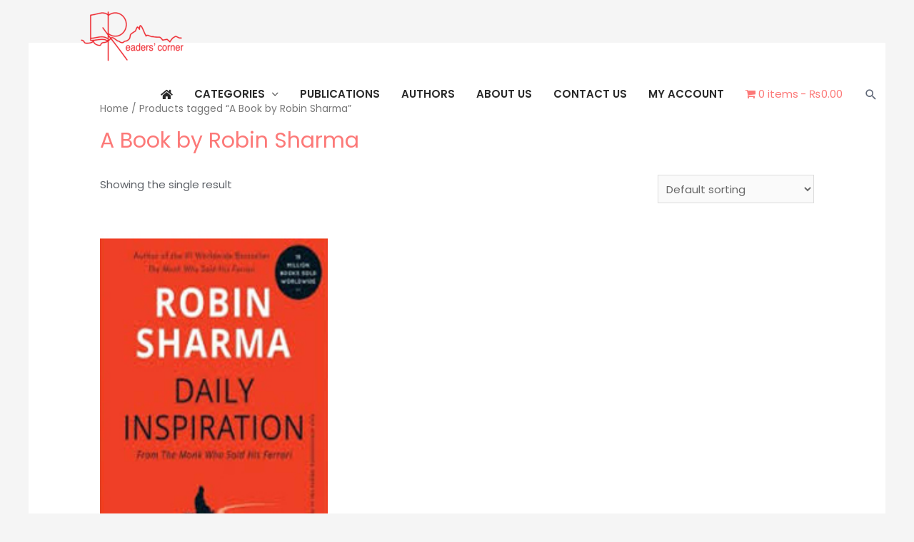

--- FILE ---
content_type: text/css
request_url: https://readerscorner.com.np/wp-content/uploads/elementor/css/post-285.css?ver=1720352186
body_size: 831
content:
.elementor-285 .elementor-element.elementor-element-f9c15b5:not(.elementor-motion-effects-element-type-background), .elementor-285 .elementor-element.elementor-element-f9c15b5 > .elementor-motion-effects-container > .elementor-motion-effects-layer{background-color:rgba(78,87,104,0.1);background-image:url("http://readerscorner.com.np/wp-content/uploads/2020/12/footer-bg.jpg");background-position:center center;}.elementor-285 .elementor-element.elementor-element-f9c15b5{border-style:solid;border-width:1px 0px 0px 0px;border-color:#EFEEF4;transition:background 0.3s, border 0.3s, border-radius 0.3s, box-shadow 0.3s;margin-top:0px;margin-bottom:0px;padding:104px 0px 80px 0px;}.elementor-285 .elementor-element.elementor-element-f9c15b5 > .elementor-background-overlay{transition:background 0.3s, border-radius 0.3s, opacity 0.3s;}.elementor-285 .elementor-element.elementor-element-5dc8dc6{text-align:left;}.elementor-285 .elementor-element.elementor-element-b7a318f{color:#000000;font-family:"Volkhov", Sans-serif;font-size:14px;}.elementor-285 .elementor-element.elementor-element-b7a318f > .elementor-widget-container{margin:20px 0px 0px 0px;}.elementor-285 .elementor-element.elementor-element-f48de23 > .elementor-column-wrap > .elementor-widget-wrap > .elementor-widget:not(.elementor-widget__width-auto):not(.elementor-widget__width-initial):not(:last-child):not(.elementor-absolute){margin-bottom:13px;}.elementor-285 .elementor-element.elementor-element-87843d8{text-align:center;}.elementor-285 .elementor-element.elementor-element-87843d8 .elementor-image img{width:262px;height:119px;}.elementor-285 .elementor-element.elementor-element-3c58d09{text-align:center;}.elementor-285 .elementor-element.elementor-element-3c58d09 .elementor-heading-title{font-family:"Pacifico", Sans-serif;}.elementor-285 .elementor-element.elementor-element-3c58d09 > .elementor-widget-container{margin:0px 0px 0px 0px;}.elementor-285 .elementor-element.elementor-element-2b33072{--grid-template-columns:repeat(0, auto);--icon-size:12px;--grid-column-gap:16px;--grid-row-gap:0px;}.elementor-285 .elementor-element.elementor-element-2b33072 .elementor-widget-container{text-align:center;}.elementor-285 .elementor-element.elementor-element-2b33072 .elementor-social-icon{background-color:#4e5768;--icon-padding:0.75em;}.elementor-285 .elementor-element.elementor-element-2b33072 .elementor-social-icon i{color:#ffffff;}.elementor-285 .elementor-element.elementor-element-2b33072 .elementor-social-icon svg{fill:#ffffff;}.elementor-285 .elementor-element.elementor-element-2b33072 .elementor-social-icon:hover{background-color:#75c32c;}.elementor-285 .elementor-element.elementor-element-2b33072 .elementor-social-icon:hover i{color:#ffffff;}.elementor-285 .elementor-element.elementor-element-2b33072 .elementor-social-icon:hover svg{fill:#ffffff;}.elementor-285 .elementor-element.elementor-element-a02488b .elementor-icon-list-items:not(.elementor-inline-items) .elementor-icon-list-item:not(:last-child){padding-bottom:calc(8px/2);}.elementor-285 .elementor-element.elementor-element-a02488b .elementor-icon-list-items:not(.elementor-inline-items) .elementor-icon-list-item:not(:first-child){margin-top:calc(8px/2);}.elementor-285 .elementor-element.elementor-element-a02488b .elementor-icon-list-items.elementor-inline-items .elementor-icon-list-item{margin-right:calc(8px/2);margin-left:calc(8px/2);}.elementor-285 .elementor-element.elementor-element-a02488b .elementor-icon-list-items.elementor-inline-items{margin-right:calc(-8px/2);margin-left:calc(-8px/2);}body.rtl .elementor-285 .elementor-element.elementor-element-a02488b .elementor-icon-list-items.elementor-inline-items .elementor-icon-list-item:after{left:calc(-8px/2);}body:not(.rtl) .elementor-285 .elementor-element.elementor-element-a02488b .elementor-icon-list-items.elementor-inline-items .elementor-icon-list-item:after{right:calc(-8px/2);}.elementor-285 .elementor-element.elementor-element-a02488b .elementor-icon-list-text{color:#4e5768;}.elementor-285 .elementor-element.elementor-element-a02488b .elementor-icon-list-item:hover .elementor-icon-list-text{color:#75C32C;}.elementor-285 .elementor-element.elementor-element-a02488b .elementor-icon-list-item, .elementor-285 .elementor-element.elementor-element-a02488b .elementor-icon-list-item a{font-size:14px;}.elementor-285 .elementor-element.elementor-element-a02488b > .elementor-widget-container{margin:0px 0px 0px 0px;}.elementor-285 .elementor-element.elementor-element-89928d7:not(.elementor-motion-effects-element-type-background), .elementor-285 .elementor-element.elementor-element-89928d7 > .elementor-motion-effects-container > .elementor-motion-effects-layer{background-color:#F9F9F9;}.elementor-285 .elementor-element.elementor-element-89928d7{transition:background 0.3s, border 0.3s, border-radius 0.3s, box-shadow 0.3s;padding:30px 0px 30px 0px;}.elementor-285 .elementor-element.elementor-element-89928d7 > .elementor-background-overlay{transition:background 0.3s, border-radius 0.3s, opacity 0.3s;}.elementor-285 .elementor-element.elementor-element-039013b .hfe-copyright-wrapper{text-align:left;}.elementor-285 .elementor-element.elementor-element-039013b .hfe-copyright-wrapper, .elementor-285 .elementor-element.elementor-element-039013b .hfe-copyright-wrapper a{font-size:13px;}.elementor-285 .elementor-element.elementor-element-0ecb691 .hfe-copyright-wrapper{text-align:right;}.elementor-285 .elementor-element.elementor-element-0ecb691 .hfe-copyright-wrapper, .elementor-285 .elementor-element.elementor-element-0ecb691 .hfe-copyright-wrapper a{font-size:13px;}@media(max-width:1024px){.elementor-285 .elementor-element.elementor-element-f9c15b5:not(.elementor-motion-effects-element-type-background), .elementor-285 .elementor-element.elementor-element-f9c15b5 > .elementor-motion-effects-container > .elementor-motion-effects-layer{background-position:top right;background-repeat:no-repeat;background-size:cover;}.elementor-285 .elementor-element.elementor-element-f9c15b5{padding:80px 40px 80px 40px;}.elementor-285 .elementor-element.elementor-element-97f073a > .elementor-element-populated{margin:0px 80px 0px 0px;}.elementor-285 .elementor-element.elementor-element-b7a318f > .elementor-widget-container{margin:0px 0px 0px 0px;}.elementor-285 .elementor-element.elementor-element-87843d8{text-align:left;}.elementor-285 .elementor-element.elementor-element-87843d8 .elementor-image img{width:72%;}.elementor-285 .elementor-element.elementor-element-3c58d09{text-align:left;}.elementor-285 .elementor-element.elementor-element-2b33072 .elementor-widget-container{text-align:left;}.elementor-285 .elementor-element.elementor-element-2b33072 > .elementor-widget-container{margin:10px 0px 0px 0px;}.elementor-285 .elementor-element.elementor-element-c2867da > .elementor-element-populated{margin:56px 0px 0px 0px;padding:0px 0px 0px 0px;}.elementor-285 .elementor-element.elementor-element-a02488b .elementor-icon-list-items:not(.elementor-inline-items) .elementor-icon-list-item:not(:last-child){padding-bottom:calc(0px/2);}.elementor-285 .elementor-element.elementor-element-a02488b .elementor-icon-list-items:not(.elementor-inline-items) .elementor-icon-list-item:not(:first-child){margin-top:calc(0px/2);}.elementor-285 .elementor-element.elementor-element-a02488b .elementor-icon-list-items.elementor-inline-items .elementor-icon-list-item{margin-right:calc(0px/2);margin-left:calc(0px/2);}.elementor-285 .elementor-element.elementor-element-a02488b .elementor-icon-list-items.elementor-inline-items{margin-right:calc(-0px/2);margin-left:calc(-0px/2);}body.rtl .elementor-285 .elementor-element.elementor-element-a02488b .elementor-icon-list-items.elementor-inline-items .elementor-icon-list-item:after{left:calc(-0px/2);}body:not(.rtl) .elementor-285 .elementor-element.elementor-element-a02488b .elementor-icon-list-items.elementor-inline-items .elementor-icon-list-item:after{right:calc(-0px/2);}.elementor-285 .elementor-element.elementor-element-a02488b > .elementor-widget-container{margin:0px 0px 0px 0px;}.elementor-285 .elementor-element.elementor-element-89928d7{padding:40px 40px 40px 40px;}}@media(max-width:767px){.elementor-285 .elementor-element.elementor-element-f9c15b5{margin-top:0px;margin-bottom:0px;padding:64px 24px 64px 24px;}.elementor-285 .elementor-element.elementor-element-97f073a > .elementor-element-populated{margin:0px 40px 56px 0px;}.elementor-285 .elementor-element.elementor-element-5dc8dc6 > .elementor-widget-container{margin:20px 0px 0px 0px;}.elementor-285 .elementor-element.elementor-element-b7a318f .elementor-text-editor{text-align:left;}.elementor-285 .elementor-element.elementor-element-f48de23 > .elementor-element-populated{margin:0px 0px 56px 0px;}.elementor-285 .elementor-element.elementor-element-87843d8 .elementor-image img{width:222px;}.elementor-285 .elementor-element.elementor-element-c2867da > .elementor-element-populated{margin:0px 0px 56px 0px;padding:0px 0px 0px 0px;}.elementor-285 .elementor-element.elementor-element-a02488b > .elementor-widget-container{margin:0px 0px 0px 0px;}.elementor-285 .elementor-element.elementor-element-039013b .hfe-copyright-wrapper{text-align:center;}.elementor-285 .elementor-element.elementor-element-0ecb691 .hfe-copyright-wrapper{text-align:center;}}@media(min-width:768px){.elementor-285 .elementor-element.elementor-element-97f073a{width:27.965%;}.elementor-285 .elementor-element.elementor-element-f48de23{width:53.327%;}.elementor-285 .elementor-element.elementor-element-c2867da{width:17.934%;}}@media(max-width:1024px) and (min-width:768px){.elementor-285 .elementor-element.elementor-element-97f073a{width:50%;}.elementor-285 .elementor-element.elementor-element-f48de23{width:50%;}.elementor-285 .elementor-element.elementor-element-c2867da{width:50%;}}